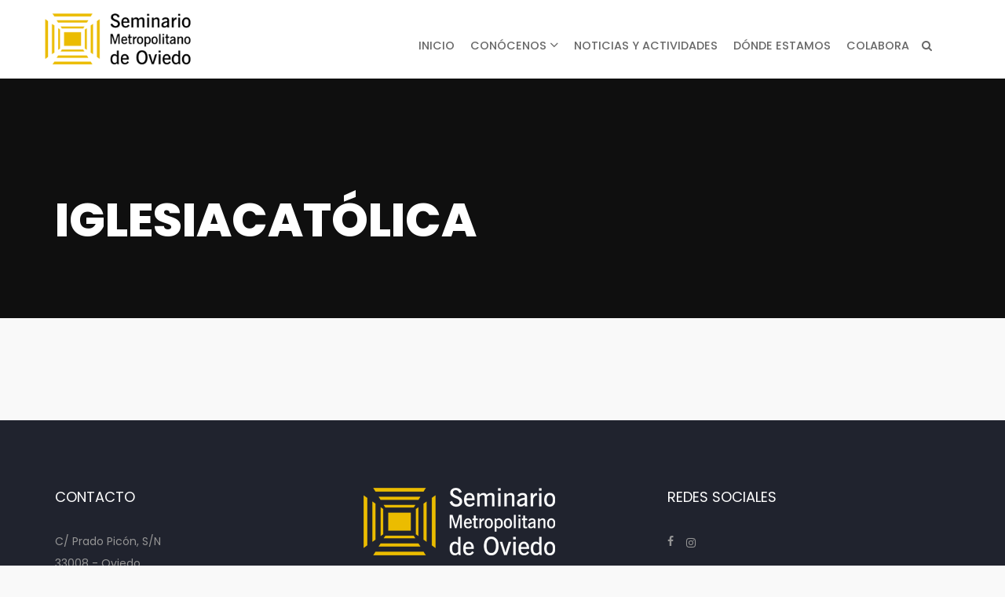

--- FILE ---
content_type: text/css
request_url: https://www.semiovi.es/wp-content/uploads/wp-megamenu/wp-megamenu.css?ver=1.4.2
body_size: 2114
content:
.wpmm-hide-mobile-menu{display:none}#wp-megamenu-mainmenu:hover{z-index:109}#wp-megamenu-mainmenu{z-index:100;text-align:right}#wp-megamenu-mainmenu .wpmm-search-form input{color:#959595}#wp-megamenu-mainmenu>.wpmm-nav-wrap ul.wp-megamenu>li>a,.wp-megamenu-wrap .wpmm-nav-wrap>ul>li.wpmm-social-link.wpmm-social-link-search a,.wpmm-menu-cart .cart-icon .fa-shopping-cart,.wp-megamenu-wrap .form .submit,.wpmm-menu-cart span.cart-icon i{font-family:'Poppins';color:#959595;font-size:15px;font-weight:400;line-height:24px;text-transform:uppercase;padding-top:33px;padding-right:16px;padding-bottom:33px;padding-left:16px}#wp-megamenu-mainmenu>.wpmm-nav-wrap ul.wp-megamenu>li:hover>a,#wp-megamenu-mainmenu>.wpmm-nav-wrap ul.wp-megamenu>li.current-menu-ancestor>a,#wp-megamenu-mainmenu>.wpmm-nav-wrap ul.wp-megamenu>li.active>a{color:#d42f11;border-top:0 none;border-right:0 none;border-left:0 none;border-bottom:0 none}.wpmm-woo-cart .site-header-cart.menu{padding-bottom:33px}#wp-megamenu-mainmenu>.wpmm-nav-wrap ul.wp-megamenu>li.current-menu-ancestor>a,#wp-megamenu-mainmenu>.wpmm-nav-wrap ul.wp-megamenu>li.active>a{color:#d42f11}#wp-megamenu-mainmenu>.wpmm-nav-wrap ul.wp-megamenu>li.current-menu-item>a{color:#d42f11}#wp-megamenu-mainmenu>.wpmm-nav-wrap ul.wp-megamenu>li.wpmm_mega_menu>ul.wp-megamenu-sub-menu{border-radius:0 0 0 0}#wp-megamenu-mainmenu>.wpmm-nav-wrap ul.wp-megamenu>li ul.wp-megamenu-sub-menu li a{color:#545454;font-size:13px;font-weight:400;line-height:20px;text-transform:capitalize;background-color:inherit;padding-top:4px;padding-bottom:4px}#wp-megamenu-mainmenu>.wpmm-nav-wrap ul.wp-megamenu>li ul.wp-megamenu-sub-menu li:hover>a,#wp-megamenu-mainmenu>.wpmm-nav-wrap ul.wp-megamenu>li ul.wp-megamenu-sub-menu li.current-menu-ancestor>a,#wp-megamenu-mainmenu>.wpmm-nav-wrap ul.wp-megamenu>li ul.wp-megamenu-sub-menu li.active>a,.wpmm-woo-product-category ul li.cat-list a:hover,.wpmm-woo-product-category.layout_2 ul li a:hover{color:#d42f11!important;background-color:inherit}#wp-megamenu-mainmenu>.wpmm-nav-wrap ul.wp-megamenu>li ul.wp-megamenu-sub-menu li.current-menu-item>a,ul.wp-megamenu li ul.wp-megamenu-sub-menu .wpmm-vertical-tabs-nav ul li.active>a,ul.wp-megamenu li ul.wp-megamenu-sub-menu .wpmm-vertical-tabs-nav ul li.active{color:#d42f11;background-color:inherit}#wp-megamenu-mainmenu>.wpmm-nav-wrap ul.wp-megamenu>li ul.wp-megamenu-sub-menu li:last-child:hover>a,#wp-megamenu-mainmenu>.wpmm-nav-wrap ul.wp-megamenu>li ul.wp-megamenu-sub-menu li:last-child>a{border-bottom:none}#wp-megamenu-mainmenu>.wpmm-nav-wrap .wp-megamenu>li>ul.wp-megamenu-sub-menu li.wpmm-type-widget>a,#wp-megamenu-mainmenu>.wpmm-nav-wrap .wp-megamenu>li .wpmm-strees-row-container>ul.wp-megamenu-sub-menu li.wpmm-type-widget>a,#wp-megamenu-mainmenu>.wpmm-nav-wrap .wp-megamenu>li .wpmm-strees-row-and-content-container>ul.wp-megamenu-sub-menu li.wpmm-type-widget>a,#wp-megamenu-mainmenu>.wpmm-nav-wrap .wp-megamenu>li>ul.wp-megamenu-sub-menu li.wpmm-type-widget:hover>a,#wp-megamenu-mainmenu>.wpmm-nav-wrap .wp-megamenu>li .wpmm-strees-row-container>ul.wp-megamenu-sub-menu li.wpmm-type-widget:hover>a,#wp-megamenu-mainmenu>.wpmm-nav-wrap .wp-megamenu>li .wpmm-strees-row-and-content-container>ul.wp-megamenu-sub-menu li.wpmm-type-widget:hover>a{border-bottom:none;background:none}#wp-megamenu-mainmenu>.wpmm-nav-wrap .wp-megamenu>li>ul.wp-megamenu-sub-menu li.wpmm-type-widget>a,#wp-megamenu-mainmenu>.wpmm-nav-wrap .wp-megamenu>li .wpmm-strees-row-container>ul.wp-megamenu-sub-menu li.wpmm-type-widget>a,#wp-megamenu-mainmenu>.wpmm-nav-wrap .wp-megamenu>li .wpmm-strees-row-and-content-container>ul.wp-megamenu-sub-menu li.wpmm-type-widget>a{font-size:15px;font-weight:600;text-transform:uppercase}#wp-megamenu-mainmenu>.wpmm-nav-wrap .wp-megamenu>li>ul.wp-megamenu-sub-menu li.wpmm-type-widget:hover>a,#wp-megamenu-mainmenu>.wpmm-nav-wrap .wp-megamenu>li .wpmm-strees-row-container>ul.wp-megamenu-sub-menu li.wpmm-type-widget:hover>a,#wp-megamenu-mainmenu>.wpmm-nav-wrap .wp-megamenu>li .wpmm-strees-row-and-content-container>ul.wp-megamenu-sub-menu li.wpmm-type-widget:hover>a{color:#d42f11}#wp-megamenu-mainmenu>.wpmm-nav-wrap ul.wp-megamenu>li.wpmm_mega_menu>ul.wp-megamenu-sub-menu{width:calc(100% + 0px);margin-left:0}#wp-megamenu-mainmenu>.wpmm-nav-wrap ul.wp-megamenu li.wpmm-type-widget .wpmm-item-title{color:#000;font-size:15px;font-weight:600;text-transform:uppercase;margin-top:0;margin-bottom:15px}#wp-megamenu-mainmenu>.wpmm-nav-wrap ul.wp-megamenu li.wpmm-type-widget .wpmm-item-title:hover{color:#d42f11}#wp-megamenu-mainmenu>.wpmm-nav-wrap ul.wp-megamenu li.wpmm-type-widget{padding-top:0;padding-bottom:0;color:#545454}@media (max-width:1200px){.wpmm_mobile_menu_btn{display:block}.wp-megamenu-wrap.wpmm-mobile-menu ul.wp-megamenu{display:none;position:absolute;z-index:9999;background:#FFF;width:100%;left:0;max-height:none}.wp-megamenu-wrap.wpmm-mobile-menu ul.wp-megamenu li{width:100%}.wp-megamenu-wrap.wpmm-mobile-menu ul.wp-megamenu li button{padding:0;background:none}a.wpmm_mobile_menu_btn{display:inline-block!important}#wp-megamenu-mainmenu.wp-megamenu-wrap.wpmm-mobile-menu .wpmm-nav-wrap{text-align:right;height:100%}.wp-megamenu-wrap.wpmm-mobile-menu .wpmm-nav-wrap ul.wp-megamenu{text-align:left}.wp-megamenu-wrap.wpmm-mobile-menu .wpmm-nav-wrap>ul>li.wpmm-social-link{float:none}.wp-megamenu-wrap.wpmm-mobile-menu .wpmm-nav-wrap{vertical-align:baseline;display:block;width:100%;text-align:right}.wp-megamenu-wrap.wpmm-mobile-menu .wpmm-nav-wrap>ul>li>a{padding:10px 12px}.wp-megamenu-wrap.wpmm-mobile-menu .wpmm-nav-wrap .wp-megamenu{padding:10px}.wpmm-mobile-menu ul.wp-megamenu li>a b{float:right;padding:0 5px;line-height:inherit}.wp-megamenu-wrap.wpmm-mobile-menu .wpmm-nav-wrap{position:relative}.wpmm-mobile-menu ul.wp-megamenu li>a{display:block}.wpmm-mobile-menu ul.wp-megamenu li{border:none}.admin-bar .wpmm-sticky.wpmm-sticky-wrap.wpmm-mobile-menu{top:auto}.wp-megamenu-wrap.wpmm-mobile-menu .wpmm-nav-wrap>ul.wp-megamenu>li.wpmm_dropdown_menu ul.wp-megamenu-sub-menu{box-shadow:none}.wpmm-mobile-menu a.wpmm_mobile_menu_btn{box-shadow:none;border:none;padding:6px 12px;font-weight:400;margin:12px 0;border-radius:3px;transition:400ms;-webkit-transition:400ms}.wpmm-mobile-menu .wpmm_mobile_menu_btn i{vertical-align:baseline}.wp-megamenu-wrap.wpmm-mobile-menu .wpmm-nav-wrap ul.wp-megamenu li .wp-megamenu-sub-menu{position:relative;opacity:1;visibility:visible;padding:0;margin:0}.wp-megamenu-wrap.wpmm-mobile-menu .wpmm-nav-wrap ul.wp-megamenu>li.wpmm_mega_menu>ul.wp-megamenu-sub-menu{position:relative;visibility:visible;opacity:1}.wp-megamenu-wrap.wpmm-mobile-menu .wpmm-nav-wrap ul.wp-megamenu li .wp-megamenu-sub-menu li ul{padding:0;margin:0}.wpmm-mobile-menu .wpmm-social-link{display:inline-block;width:auto!important}.wpmm_mobile_menu_btn{color:#000000!important;background-color:rgba(0,0,0,0);font-size:18px}.wpmm_mobile_menu_btn:hover{color:#d42f11!important;background-color:rgba(0,0,0,0)}.wpmm_mobile_menu_btn i{font-size:18px}#wp-megamenu-mainmenu.wp-megamenu-wrap.wpmm-mobile-menu>.wpmm-nav-wrap ul.wp-megamenu>li>a{font-size:14px}#wp-megamenu-mainmenu.wp-megamenu-wrap.wpmm-mobile-menu>.wpmm-nav-wrap ul.wp-megamenu>li>a{font-weight:400}#wp-megamenu-mainmenu.wp-megamenu-wrap.wpmm-mobile-menu>.wpmm-nav-wrap ul.wp-megamenu>li>a{text-transform:uppercase}#wp-megamenu-mainmenu.wp-megamenu-wrap.wpmm-mobile-menu>.wpmm-nav-wrap ul.wp-megamenu>li>a{padding-top:6px;padding-bottom:6px}.wp-megamenu-wrap.wpmm-mobile-menu .wpmm-nav-wrap .wp-megamenu>li.wpmm-item-fixed-width>ul.wp-megamenu-sub-menu{left:0!important;width:100%!important}}#wp-megamenu-menu-diocesana:hover{z-index:109}#wp-megamenu-menu-diocesana{z-index:100;text-align:right}#wp-megamenu-menu-diocesana .wpmm-search-form input{color:#959595}#wp-megamenu-menu-diocesana>.wpmm-nav-wrap ul.wp-megamenu>li>a,.wp-megamenu-wrap .wpmm-nav-wrap>ul>li.wpmm-social-link.wpmm-social-link-search a,.wpmm-menu-cart .cart-icon .fa-shopping-cart,.wp-megamenu-wrap .form .submit,.wpmm-menu-cart span.cart-icon i{font-family:'Poppins';color:#959595;font-size:15px;font-weight:400;line-height:24px;text-transform:uppercase;padding-top:33px;padding-right:16px;padding-bottom:33px;padding-left:16px}#wp-megamenu-menu-diocesana>.wpmm-nav-wrap ul.wp-megamenu>li:hover>a,#wp-megamenu-menu-diocesana>.wpmm-nav-wrap ul.wp-megamenu>li.current-menu-ancestor>a,#wp-megamenu-menu-diocesana>.wpmm-nav-wrap ul.wp-megamenu>li.active>a{color:#d42f11;border-top:0 none;border-right:0 none;border-left:0 none;border-bottom:0 none}.wpmm-woo-cart .site-header-cart.menu{padding-bottom:33px}#wp-megamenu-menu-diocesana>.wpmm-nav-wrap ul.wp-megamenu>li.current-menu-ancestor>a,#wp-megamenu-menu-diocesana>.wpmm-nav-wrap ul.wp-megamenu>li.active>a{color:#d42f11}#wp-megamenu-menu-diocesana>.wpmm-nav-wrap ul.wp-megamenu>li.current-menu-item>a{color:#d42f11}#wp-megamenu-menu-diocesana>.wpmm-nav-wrap ul.wp-megamenu>li.wpmm_mega_menu>ul.wp-megamenu-sub-menu{border-radius:0 0 0 0}#wp-megamenu-menu-diocesana>.wpmm-nav-wrap ul.wp-megamenu>li ul.wp-megamenu-sub-menu li a{color:#545454;font-size:13px;font-weight:400;line-height:20px;text-transform:capitalize;background-color:inherit;padding-top:4px;padding-bottom:4px}#wp-megamenu-menu-diocesana>.wpmm-nav-wrap ul.wp-megamenu>li ul.wp-megamenu-sub-menu li:hover>a,#wp-megamenu-menu-diocesana>.wpmm-nav-wrap ul.wp-megamenu>li ul.wp-megamenu-sub-menu li.current-menu-ancestor>a,#wp-megamenu-menu-diocesana>.wpmm-nav-wrap ul.wp-megamenu>li ul.wp-megamenu-sub-menu li.active>a,.wpmm-woo-product-category ul li.cat-list a:hover,.wpmm-woo-product-category.layout_2 ul li a:hover{color:#d42f11!important;background-color:inherit}#wp-megamenu-menu-diocesana>.wpmm-nav-wrap ul.wp-megamenu>li ul.wp-megamenu-sub-menu li.current-menu-item>a,ul.wp-megamenu li ul.wp-megamenu-sub-menu .wpmm-vertical-tabs-nav ul li.active>a,ul.wp-megamenu li ul.wp-megamenu-sub-menu .wpmm-vertical-tabs-nav ul li.active{color:#d42f11;background-color:inherit}#wp-megamenu-menu-diocesana>.wpmm-nav-wrap ul.wp-megamenu>li ul.wp-megamenu-sub-menu li:last-child:hover>a,#wp-megamenu-menu-diocesana>.wpmm-nav-wrap ul.wp-megamenu>li ul.wp-megamenu-sub-menu li:last-child>a{border-bottom:none}#wp-megamenu-menu-diocesana>.wpmm-nav-wrap .wp-megamenu>li>ul.wp-megamenu-sub-menu li.wpmm-type-widget>a,#wp-megamenu-menu-diocesana>.wpmm-nav-wrap .wp-megamenu>li .wpmm-strees-row-container>ul.wp-megamenu-sub-menu li.wpmm-type-widget>a,#wp-megamenu-menu-diocesana>.wpmm-nav-wrap .wp-megamenu>li .wpmm-strees-row-and-content-container>ul.wp-megamenu-sub-menu li.wpmm-type-widget>a,#wp-megamenu-menu-diocesana>.wpmm-nav-wrap .wp-megamenu>li>ul.wp-megamenu-sub-menu li.wpmm-type-widget:hover>a,#wp-megamenu-menu-diocesana>.wpmm-nav-wrap .wp-megamenu>li .wpmm-strees-row-container>ul.wp-megamenu-sub-menu li.wpmm-type-widget:hover>a,#wp-megamenu-menu-diocesana>.wpmm-nav-wrap .wp-megamenu>li .wpmm-strees-row-and-content-container>ul.wp-megamenu-sub-menu li.wpmm-type-widget:hover>a{border-bottom:none;background:none}#wp-megamenu-menu-diocesana>.wpmm-nav-wrap .wp-megamenu>li>ul.wp-megamenu-sub-menu li.wpmm-type-widget>a,#wp-megamenu-menu-diocesana>.wpmm-nav-wrap .wp-megamenu>li .wpmm-strees-row-container>ul.wp-megamenu-sub-menu li.wpmm-type-widget>a,#wp-megamenu-menu-diocesana>.wpmm-nav-wrap .wp-megamenu>li .wpmm-strees-row-and-content-container>ul.wp-megamenu-sub-menu li.wpmm-type-widget>a{font-size:15px;font-weight:600;text-transform:uppercase}#wp-megamenu-menu-diocesana>.wpmm-nav-wrap .wp-megamenu>li>ul.wp-megamenu-sub-menu li.wpmm-type-widget:hover>a,#wp-megamenu-menu-diocesana>.wpmm-nav-wrap .wp-megamenu>li .wpmm-strees-row-container>ul.wp-megamenu-sub-menu li.wpmm-type-widget:hover>a,#wp-megamenu-menu-diocesana>.wpmm-nav-wrap .wp-megamenu>li .wpmm-strees-row-and-content-container>ul.wp-megamenu-sub-menu li.wpmm-type-widget:hover>a{color:#d42f11}#wp-megamenu-menu-diocesana>.wpmm-nav-wrap ul.wp-megamenu>li.wpmm_mega_menu>ul.wp-megamenu-sub-menu{width:calc(100% + 0px);margin-left:0}#wp-megamenu-menu-diocesana>.wpmm-nav-wrap ul.wp-megamenu li.wpmm-type-widget .wpmm-item-title{color:#000;font-size:15px;font-weight:600;text-transform:uppercase;margin-top:0;margin-bottom:15px}#wp-megamenu-menu-diocesana>.wpmm-nav-wrap ul.wp-megamenu li.wpmm-type-widget .wpmm-item-title:hover{color:#d42f11}#wp-megamenu-menu-diocesana>.wpmm-nav-wrap ul.wp-megamenu li.wpmm-type-widget{padding-top:0;padding-bottom:0;color:#545454}@media (max-width:1200px){.wpmm_mobile_menu_btn{display:block}.wp-megamenu-wrap.wpmm-mobile-menu ul.wp-megamenu{display:none;position:absolute;z-index:9999;background:#FFF;width:100%;left:0;max-height:none}.wp-megamenu-wrap.wpmm-mobile-menu ul.wp-megamenu li{width:100%}.wp-megamenu-wrap.wpmm-mobile-menu ul.wp-megamenu li button{padding:0;background:none}a.wpmm_mobile_menu_btn{display:inline-block!important}#wp-megamenu-menu-diocesana.wp-megamenu-wrap.wpmm-mobile-menu .wpmm-nav-wrap{text-align:right;height:100%}.wp-megamenu-wrap.wpmm-mobile-menu .wpmm-nav-wrap ul.wp-megamenu{text-align:left}.wp-megamenu-wrap.wpmm-mobile-menu .wpmm-nav-wrap>ul>li.wpmm-social-link{float:none}.wp-megamenu-wrap.wpmm-mobile-menu .wpmm-nav-wrap{vertical-align:baseline;display:block;width:100%;text-align:right}.wp-megamenu-wrap.wpmm-mobile-menu .wpmm-nav-wrap>ul>li>a{padding:10px 12px}.wp-megamenu-wrap.wpmm-mobile-menu .wpmm-nav-wrap .wp-megamenu{padding:10px}.wpmm-mobile-menu ul.wp-megamenu li>a b{float:right;padding:0 5px;line-height:inherit}.wp-megamenu-wrap.wpmm-mobile-menu .wpmm-nav-wrap{position:relative}.wpmm-mobile-menu ul.wp-megamenu li>a{display:block}.wpmm-mobile-menu ul.wp-megamenu li{border:none}.admin-bar .wpmm-sticky.wpmm-sticky-wrap.wpmm-mobile-menu{top:auto}.wp-megamenu-wrap.wpmm-mobile-menu .wpmm-nav-wrap>ul.wp-megamenu>li.wpmm_dropdown_menu ul.wp-megamenu-sub-menu{box-shadow:none}.wpmm-mobile-menu a.wpmm_mobile_menu_btn{box-shadow:none;border:none;padding:6px 12px;font-weight:400;margin:12px 0;border-radius:3px;transition:400ms;-webkit-transition:400ms}.wpmm-mobile-menu .wpmm_mobile_menu_btn i{vertical-align:baseline}.wp-megamenu-wrap.wpmm-mobile-menu .wpmm-nav-wrap ul.wp-megamenu li .wp-megamenu-sub-menu{position:relative;opacity:1;visibility:visible;padding:0;margin:0}.wp-megamenu-wrap.wpmm-mobile-menu .wpmm-nav-wrap ul.wp-megamenu>li.wpmm_mega_menu>ul.wp-megamenu-sub-menu{position:relative;visibility:visible;opacity:1}.wp-megamenu-wrap.wpmm-mobile-menu .wpmm-nav-wrap ul.wp-megamenu li .wp-megamenu-sub-menu li ul{padding:0;margin:0}.wpmm-mobile-menu .wpmm-social-link{display:inline-block;width:auto!important}.wpmm_mobile_menu_btn{color:#000000!important;background-color:rgba(0,0,0,0);font-size:18px}.wpmm_mobile_menu_btn:hover{color:#d42f11!important;background-color:rgba(0,0,0,0)}.wpmm_mobile_menu_btn i{font-size:18px}#wp-megamenu-menu-diocesana.wp-megamenu-wrap.wpmm-mobile-menu>.wpmm-nav-wrap ul.wp-megamenu>li>a{font-size:14px}#wp-megamenu-menu-diocesana.wp-megamenu-wrap.wpmm-mobile-menu>.wpmm-nav-wrap ul.wp-megamenu>li>a{font-weight:400}#wp-megamenu-menu-diocesana.wp-megamenu-wrap.wpmm-mobile-menu>.wpmm-nav-wrap ul.wp-megamenu>li>a{text-transform:uppercase}#wp-megamenu-menu-diocesana.wp-megamenu-wrap.wpmm-mobile-menu>.wpmm-nav-wrap ul.wp-megamenu>li>a{padding-top:6px;padding-bottom:6px}.wp-megamenu-wrap.wpmm-mobile-menu .wpmm-nav-wrap .wp-megamenu>li.wpmm-item-fixed-width>ul.wp-megamenu-sub-menu{left:0!important;width:100%!important}}#wp-megamenu-menu-biblioteca:hover{z-index:109}#wp-megamenu-menu-biblioteca{z-index:100;text-align:right}#wp-megamenu-menu-biblioteca .wpmm-search-form input{color:#959595}#wp-megamenu-menu-biblioteca>.wpmm-nav-wrap ul.wp-megamenu>li>a,.wp-megamenu-wrap .wpmm-nav-wrap>ul>li.wpmm-social-link.wpmm-social-link-search a,.wpmm-menu-cart .cart-icon .fa-shopping-cart,.wp-megamenu-wrap .form .submit,.wpmm-menu-cart span.cart-icon i{font-family:'Poppins';color:#959595;font-size:15px;font-weight:400;line-height:24px;text-transform:uppercase;padding-top:33px;padding-right:16px;padding-bottom:33px;padding-left:16px}#wp-megamenu-menu-biblioteca>.wpmm-nav-wrap ul.wp-megamenu>li:hover>a,#wp-megamenu-menu-biblioteca>.wpmm-nav-wrap ul.wp-megamenu>li.current-menu-ancestor>a,#wp-megamenu-menu-biblioteca>.wpmm-nav-wrap ul.wp-megamenu>li.active>a{color:#d42f11;border-top:0 none;border-right:0 none;border-left:0 none;border-bottom:0 none}.wpmm-woo-cart .site-header-cart.menu{padding-bottom:33px}#wp-megamenu-menu-biblioteca>.wpmm-nav-wrap ul.wp-megamenu>li.current-menu-ancestor>a,#wp-megamenu-menu-biblioteca>.wpmm-nav-wrap ul.wp-megamenu>li.active>a{color:#d42f11}#wp-megamenu-menu-biblioteca>.wpmm-nav-wrap ul.wp-megamenu>li.current-menu-item>a{color:#d42f11}#wp-megamenu-menu-biblioteca>.wpmm-nav-wrap ul.wp-megamenu>li.wpmm_mega_menu>ul.wp-megamenu-sub-menu{border-radius:0 0 0 0}#wp-megamenu-menu-biblioteca>.wpmm-nav-wrap ul.wp-megamenu>li ul.wp-megamenu-sub-menu li a{color:#545454;font-size:13px;font-weight:400;line-height:20px;text-transform:capitalize;background-color:inherit;padding-top:4px;padding-bottom:4px}#wp-megamenu-menu-biblioteca>.wpmm-nav-wrap ul.wp-megamenu>li ul.wp-megamenu-sub-menu li:hover>a,#wp-megamenu-menu-biblioteca>.wpmm-nav-wrap ul.wp-megamenu>li ul.wp-megamenu-sub-menu li.current-menu-ancestor>a,#wp-megamenu-menu-biblioteca>.wpmm-nav-wrap ul.wp-megamenu>li ul.wp-megamenu-sub-menu li.active>a,.wpmm-woo-product-category ul li.cat-list a:hover,.wpmm-woo-product-category.layout_2 ul li a:hover{color:#d42f11!important;background-color:inherit}#wp-megamenu-menu-biblioteca>.wpmm-nav-wrap ul.wp-megamenu>li ul.wp-megamenu-sub-menu li.current-menu-item>a,ul.wp-megamenu li ul.wp-megamenu-sub-menu .wpmm-vertical-tabs-nav ul li.active>a,ul.wp-megamenu li ul.wp-megamenu-sub-menu .wpmm-vertical-tabs-nav ul li.active{color:#d42f11;background-color:inherit}#wp-megamenu-menu-biblioteca>.wpmm-nav-wrap ul.wp-megamenu>li ul.wp-megamenu-sub-menu li:last-child:hover>a,#wp-megamenu-menu-biblioteca>.wpmm-nav-wrap ul.wp-megamenu>li ul.wp-megamenu-sub-menu li:last-child>a{border-bottom:none}#wp-megamenu-menu-biblioteca>.wpmm-nav-wrap .wp-megamenu>li>ul.wp-megamenu-sub-menu li.wpmm-type-widget>a,#wp-megamenu-menu-biblioteca>.wpmm-nav-wrap .wp-megamenu>li .wpmm-strees-row-container>ul.wp-megamenu-sub-menu li.wpmm-type-widget>a,#wp-megamenu-menu-biblioteca>.wpmm-nav-wrap .wp-megamenu>li .wpmm-strees-row-and-content-container>ul.wp-megamenu-sub-menu li.wpmm-type-widget>a,#wp-megamenu-menu-biblioteca>.wpmm-nav-wrap .wp-megamenu>li>ul.wp-megamenu-sub-menu li.wpmm-type-widget:hover>a,#wp-megamenu-menu-biblioteca>.wpmm-nav-wrap .wp-megamenu>li .wpmm-strees-row-container>ul.wp-megamenu-sub-menu li.wpmm-type-widget:hover>a,#wp-megamenu-menu-biblioteca>.wpmm-nav-wrap .wp-megamenu>li .wpmm-strees-row-and-content-container>ul.wp-megamenu-sub-menu li.wpmm-type-widget:hover>a{border-bottom:none;background:none}#wp-megamenu-menu-biblioteca>.wpmm-nav-wrap .wp-megamenu>li>ul.wp-megamenu-sub-menu li.wpmm-type-widget>a,#wp-megamenu-menu-biblioteca>.wpmm-nav-wrap .wp-megamenu>li .wpmm-strees-row-container>ul.wp-megamenu-sub-menu li.wpmm-type-widget>a,#wp-megamenu-menu-biblioteca>.wpmm-nav-wrap .wp-megamenu>li .wpmm-strees-row-and-content-container>ul.wp-megamenu-sub-menu li.wpmm-type-widget>a{font-size:15px;font-weight:600;text-transform:uppercase}#wp-megamenu-menu-biblioteca>.wpmm-nav-wrap .wp-megamenu>li>ul.wp-megamenu-sub-menu li.wpmm-type-widget:hover>a,#wp-megamenu-menu-biblioteca>.wpmm-nav-wrap .wp-megamenu>li .wpmm-strees-row-container>ul.wp-megamenu-sub-menu li.wpmm-type-widget:hover>a,#wp-megamenu-menu-biblioteca>.wpmm-nav-wrap .wp-megamenu>li .wpmm-strees-row-and-content-container>ul.wp-megamenu-sub-menu li.wpmm-type-widget:hover>a{color:#d42f11}#wp-megamenu-menu-biblioteca>.wpmm-nav-wrap ul.wp-megamenu>li.wpmm_mega_menu>ul.wp-megamenu-sub-menu{width:calc(100% + 0px);margin-left:0}#wp-megamenu-menu-biblioteca>.wpmm-nav-wrap ul.wp-megamenu li.wpmm-type-widget .wpmm-item-title{color:#000;font-size:15px;font-weight:600;text-transform:uppercase;margin-top:0;margin-bottom:15px}#wp-megamenu-menu-biblioteca>.wpmm-nav-wrap ul.wp-megamenu li.wpmm-type-widget .wpmm-item-title:hover{color:#d42f11}#wp-megamenu-menu-biblioteca>.wpmm-nav-wrap ul.wp-megamenu li.wpmm-type-widget{padding-top:0;padding-bottom:0;color:#545454}@media (max-width:1200px){.wpmm_mobile_menu_btn{display:block}.wp-megamenu-wrap.wpmm-mobile-menu ul.wp-megamenu{display:none;position:absolute;z-index:9999;background:#FFF;width:100%;left:0;max-height:none}.wp-megamenu-wrap.wpmm-mobile-menu ul.wp-megamenu li{width:100%}.wp-megamenu-wrap.wpmm-mobile-menu ul.wp-megamenu li button{padding:0;background:none}a.wpmm_mobile_menu_btn{display:inline-block!important}#wp-megamenu-menu-biblioteca.wp-megamenu-wrap.wpmm-mobile-menu .wpmm-nav-wrap{text-align:right;height:100%}.wp-megamenu-wrap.wpmm-mobile-menu .wpmm-nav-wrap ul.wp-megamenu{text-align:left}.wp-megamenu-wrap.wpmm-mobile-menu .wpmm-nav-wrap>ul>li.wpmm-social-link{float:none}.wp-megamenu-wrap.wpmm-mobile-menu .wpmm-nav-wrap{vertical-align:baseline;display:block;width:100%;text-align:right}.wp-megamenu-wrap.wpmm-mobile-menu .wpmm-nav-wrap>ul>li>a{padding:10px 12px}.wp-megamenu-wrap.wpmm-mobile-menu .wpmm-nav-wrap .wp-megamenu{padding:10px}.wpmm-mobile-menu ul.wp-megamenu li>a b{float:right;padding:0 5px;line-height:inherit}.wp-megamenu-wrap.wpmm-mobile-menu .wpmm-nav-wrap{position:relative}.wpmm-mobile-menu ul.wp-megamenu li>a{display:block}.wpmm-mobile-menu ul.wp-megamenu li{border:none}.admin-bar .wpmm-sticky.wpmm-sticky-wrap.wpmm-mobile-menu{top:auto}.wp-megamenu-wrap.wpmm-mobile-menu .wpmm-nav-wrap>ul.wp-megamenu>li.wpmm_dropdown_menu ul.wp-megamenu-sub-menu{box-shadow:none}.wpmm-mobile-menu a.wpmm_mobile_menu_btn{box-shadow:none;border:none;padding:6px 12px;font-weight:400;margin:12px 0;border-radius:3px;transition:400ms;-webkit-transition:400ms}.wpmm-mobile-menu .wpmm_mobile_menu_btn i{vertical-align:baseline}.wp-megamenu-wrap.wpmm-mobile-menu .wpmm-nav-wrap ul.wp-megamenu li .wp-megamenu-sub-menu{position:relative;opacity:1;visibility:visible;padding:0;margin:0}.wp-megamenu-wrap.wpmm-mobile-menu .wpmm-nav-wrap ul.wp-megamenu>li.wpmm_mega_menu>ul.wp-megamenu-sub-menu{position:relative;visibility:visible;opacity:1}.wp-megamenu-wrap.wpmm-mobile-menu .wpmm-nav-wrap ul.wp-megamenu li .wp-megamenu-sub-menu li ul{padding:0;margin:0}.wpmm-mobile-menu .wpmm-social-link{display:inline-block;width:auto!important}.wpmm_mobile_menu_btn{color:#000000!important;background-color:rgba(0,0,0,0);font-size:18px}.wpmm_mobile_menu_btn:hover{color:#d42f11!important;background-color:rgba(0,0,0,0)}.wpmm_mobile_menu_btn i{font-size:18px}#wp-megamenu-menu-biblioteca.wp-megamenu-wrap.wpmm-mobile-menu>.wpmm-nav-wrap ul.wp-megamenu>li>a{font-size:14px}#wp-megamenu-menu-biblioteca.wp-megamenu-wrap.wpmm-mobile-menu>.wpmm-nav-wrap ul.wp-megamenu>li>a{font-weight:400}#wp-megamenu-menu-biblioteca.wp-megamenu-wrap.wpmm-mobile-menu>.wpmm-nav-wrap ul.wp-megamenu>li>a{text-transform:uppercase}#wp-megamenu-menu-biblioteca.wp-megamenu-wrap.wpmm-mobile-menu>.wpmm-nav-wrap ul.wp-megamenu>li>a{padding-top:6px;padding-bottom:6px}.wp-megamenu-wrap.wpmm-mobile-menu .wpmm-nav-wrap .wp-megamenu>li.wpmm-item-fixed-width>ul.wp-megamenu-sub-menu{left:0!important;width:100%!important}}#wp-megamenu-menu-instituto:hover{z-index:109}#wp-megamenu-menu-instituto{z-index:100;text-align:right}#wp-megamenu-menu-instituto .wpmm-search-form input{color:#959595}#wp-megamenu-menu-instituto>.wpmm-nav-wrap ul.wp-megamenu>li>a,.wp-megamenu-wrap .wpmm-nav-wrap>ul>li.wpmm-social-link.wpmm-social-link-search a,.wpmm-menu-cart .cart-icon .fa-shopping-cart,.wp-megamenu-wrap .form .submit,.wpmm-menu-cart span.cart-icon i{font-family:'Poppins';color:#959595;font-size:15px;font-weight:400;line-height:24px;text-transform:uppercase;padding-top:33px;padding-right:16px;padding-bottom:33px;padding-left:16px}#wp-megamenu-menu-instituto>.wpmm-nav-wrap ul.wp-megamenu>li:hover>a,#wp-megamenu-menu-instituto>.wpmm-nav-wrap ul.wp-megamenu>li.current-menu-ancestor>a,#wp-megamenu-menu-instituto>.wpmm-nav-wrap ul.wp-megamenu>li.active>a{color:#d42f11;border-top:0 none;border-right:0 none;border-left:0 none;border-bottom:0 none}.wpmm-woo-cart .site-header-cart.menu{padding-bottom:33px}#wp-megamenu-menu-instituto>.wpmm-nav-wrap ul.wp-megamenu>li.current-menu-ancestor>a,#wp-megamenu-menu-instituto>.wpmm-nav-wrap ul.wp-megamenu>li.active>a{color:#d42f11}#wp-megamenu-menu-instituto>.wpmm-nav-wrap ul.wp-megamenu>li.current-menu-item>a{color:#d42f11}#wp-megamenu-menu-instituto>.wpmm-nav-wrap ul.wp-megamenu>li.wpmm_mega_menu>ul.wp-megamenu-sub-menu{border-radius:0 0 0 0}#wp-megamenu-menu-instituto>.wpmm-nav-wrap ul.wp-megamenu>li ul.wp-megamenu-sub-menu li a{color:#545454;font-size:13px;font-weight:400;line-height:20px;text-transform:capitalize;background-color:inherit;padding-top:4px;padding-bottom:4px}#wp-megamenu-menu-instituto>.wpmm-nav-wrap ul.wp-megamenu>li ul.wp-megamenu-sub-menu li:hover>a,#wp-megamenu-menu-instituto>.wpmm-nav-wrap ul.wp-megamenu>li ul.wp-megamenu-sub-menu li.current-menu-ancestor>a,#wp-megamenu-menu-instituto>.wpmm-nav-wrap ul.wp-megamenu>li ul.wp-megamenu-sub-menu li.active>a,.wpmm-woo-product-category ul li.cat-list a:hover,.wpmm-woo-product-category.layout_2 ul li a:hover{color:#d42f11!important;background-color:inherit}#wp-megamenu-menu-instituto>.wpmm-nav-wrap ul.wp-megamenu>li ul.wp-megamenu-sub-menu li.current-menu-item>a,ul.wp-megamenu li ul.wp-megamenu-sub-menu .wpmm-vertical-tabs-nav ul li.active>a,ul.wp-megamenu li ul.wp-megamenu-sub-menu .wpmm-vertical-tabs-nav ul li.active{color:#d42f11;background-color:inherit}#wp-megamenu-menu-instituto>.wpmm-nav-wrap ul.wp-megamenu>li ul.wp-megamenu-sub-menu li:last-child:hover>a,#wp-megamenu-menu-instituto>.wpmm-nav-wrap ul.wp-megamenu>li ul.wp-megamenu-sub-menu li:last-child>a{border-bottom:none}#wp-megamenu-menu-instituto>.wpmm-nav-wrap .wp-megamenu>li>ul.wp-megamenu-sub-menu li.wpmm-type-widget>a,#wp-megamenu-menu-instituto>.wpmm-nav-wrap .wp-megamenu>li .wpmm-strees-row-container>ul.wp-megamenu-sub-menu li.wpmm-type-widget>a,#wp-megamenu-menu-instituto>.wpmm-nav-wrap .wp-megamenu>li .wpmm-strees-row-and-content-container>ul.wp-megamenu-sub-menu li.wpmm-type-widget>a,#wp-megamenu-menu-instituto>.wpmm-nav-wrap .wp-megamenu>li>ul.wp-megamenu-sub-menu li.wpmm-type-widget:hover>a,#wp-megamenu-menu-instituto>.wpmm-nav-wrap .wp-megamenu>li .wpmm-strees-row-container>ul.wp-megamenu-sub-menu li.wpmm-type-widget:hover>a,#wp-megamenu-menu-instituto>.wpmm-nav-wrap .wp-megamenu>li .wpmm-strees-row-and-content-container>ul.wp-megamenu-sub-menu li.wpmm-type-widget:hover>a{border-bottom:none;background:none}#wp-megamenu-menu-instituto>.wpmm-nav-wrap .wp-megamenu>li>ul.wp-megamenu-sub-menu li.wpmm-type-widget>a,#wp-megamenu-menu-instituto>.wpmm-nav-wrap .wp-megamenu>li .wpmm-strees-row-container>ul.wp-megamenu-sub-menu li.wpmm-type-widget>a,#wp-megamenu-menu-instituto>.wpmm-nav-wrap .wp-megamenu>li .wpmm-strees-row-and-content-container>ul.wp-megamenu-sub-menu li.wpmm-type-widget>a{font-size:15px;font-weight:600;text-transform:uppercase}#wp-megamenu-menu-instituto>.wpmm-nav-wrap .wp-megamenu>li>ul.wp-megamenu-sub-menu li.wpmm-type-widget:hover>a,#wp-megamenu-menu-instituto>.wpmm-nav-wrap .wp-megamenu>li .wpmm-strees-row-container>ul.wp-megamenu-sub-menu li.wpmm-type-widget:hover>a,#wp-megamenu-menu-instituto>.wpmm-nav-wrap .wp-megamenu>li .wpmm-strees-row-and-content-container>ul.wp-megamenu-sub-menu li.wpmm-type-widget:hover>a{color:#d42f11}#wp-megamenu-menu-instituto>.wpmm-nav-wrap ul.wp-megamenu>li.wpmm_mega_menu>ul.wp-megamenu-sub-menu{width:calc(100% + 0px);margin-left:0}#wp-megamenu-menu-instituto>.wpmm-nav-wrap ul.wp-megamenu li.wpmm-type-widget .wpmm-item-title{color:#000;font-size:15px;font-weight:600;text-transform:uppercase;margin-top:0;margin-bottom:15px}#wp-megamenu-menu-instituto>.wpmm-nav-wrap ul.wp-megamenu li.wpmm-type-widget .wpmm-item-title:hover{color:#d42f11}#wp-megamenu-menu-instituto>.wpmm-nav-wrap ul.wp-megamenu li.wpmm-type-widget{padding-top:0;padding-bottom:0;color:#545454}@media (max-width:1200px){.wpmm_mobile_menu_btn{display:block}.wp-megamenu-wrap.wpmm-mobile-menu ul.wp-megamenu{display:none;position:absolute;z-index:9999;background:#FFF;width:100%;left:0;max-height:none}.wp-megamenu-wrap.wpmm-mobile-menu ul.wp-megamenu li{width:100%}.wp-megamenu-wrap.wpmm-mobile-menu ul.wp-megamenu li button{padding:0;background:none}a.wpmm_mobile_menu_btn{display:inline-block!important}#wp-megamenu-menu-instituto.wp-megamenu-wrap.wpmm-mobile-menu .wpmm-nav-wrap{text-align:right;height:100%}.wp-megamenu-wrap.wpmm-mobile-menu .wpmm-nav-wrap ul.wp-megamenu{text-align:left}.wp-megamenu-wrap.wpmm-mobile-menu .wpmm-nav-wrap>ul>li.wpmm-social-link{float:none}.wp-megamenu-wrap.wpmm-mobile-menu .wpmm-nav-wrap{vertical-align:baseline;display:block;width:100%;text-align:right}.wp-megamenu-wrap.wpmm-mobile-menu .wpmm-nav-wrap>ul>li>a{padding:10px 12px}.wp-megamenu-wrap.wpmm-mobile-menu .wpmm-nav-wrap .wp-megamenu{padding:10px}.wpmm-mobile-menu ul.wp-megamenu li>a b{float:right;padding:0 5px;line-height:inherit}.wp-megamenu-wrap.wpmm-mobile-menu .wpmm-nav-wrap{position:relative}.wpmm-mobile-menu ul.wp-megamenu li>a{display:block}.wpmm-mobile-menu ul.wp-megamenu li{border:none}.admin-bar .wpmm-sticky.wpmm-sticky-wrap.wpmm-mobile-menu{top:auto}.wp-megamenu-wrap.wpmm-mobile-menu .wpmm-nav-wrap>ul.wp-megamenu>li.wpmm_dropdown_menu ul.wp-megamenu-sub-menu{box-shadow:none}.wpmm-mobile-menu a.wpmm_mobile_menu_btn{box-shadow:none;border:none;padding:6px 12px;font-weight:400;margin:12px 0;border-radius:3px;transition:400ms;-webkit-transition:400ms}.wpmm-mobile-menu .wpmm_mobile_menu_btn i{vertical-align:baseline}.wp-megamenu-wrap.wpmm-mobile-menu .wpmm-nav-wrap ul.wp-megamenu li .wp-megamenu-sub-menu{position:relative;opacity:1;visibility:visible;padding:0;margin:0}.wp-megamenu-wrap.wpmm-mobile-menu .wpmm-nav-wrap ul.wp-megamenu>li.wpmm_mega_menu>ul.wp-megamenu-sub-menu{position:relative;visibility:visible;opacity:1}.wp-megamenu-wrap.wpmm-mobile-menu .wpmm-nav-wrap ul.wp-megamenu li .wp-megamenu-sub-menu li ul{padding:0;margin:0}.wpmm-mobile-menu .wpmm-social-link{display:inline-block;width:auto!important}.wpmm_mobile_menu_btn{color:#000000!important;background-color:rgba(0,0,0,0);font-size:18px}.wpmm_mobile_menu_btn:hover{color:#d42f11!important;background-color:rgba(0,0,0,0)}.wpmm_mobile_menu_btn i{font-size:18px}#wp-megamenu-menu-instituto.wp-megamenu-wrap.wpmm-mobile-menu>.wpmm-nav-wrap ul.wp-megamenu>li>a{font-size:14px}#wp-megamenu-menu-instituto.wp-megamenu-wrap.wpmm-mobile-menu>.wpmm-nav-wrap ul.wp-megamenu>li>a{font-weight:400}#wp-megamenu-menu-instituto.wp-megamenu-wrap.wpmm-mobile-menu>.wpmm-nav-wrap ul.wp-megamenu>li>a{text-transform:uppercase}#wp-megamenu-menu-instituto.wp-megamenu-wrap.wpmm-mobile-menu>.wpmm-nav-wrap ul.wp-megamenu>li>a{padding-top:6px;padding-bottom:6px}.wp-megamenu-wrap.wpmm-mobile-menu .wpmm-nav-wrap .wp-megamenu>li.wpmm-item-fixed-width>ul.wp-megamenu-sub-menu{left:0!important;width:100%!important}}#wp-megamenu-menu-estudios:hover{z-index:109}#wp-megamenu-menu-estudios{z-index:100;text-align:right}#wp-megamenu-menu-estudios .wpmm-search-form input{color:#959595}#wp-megamenu-menu-estudios>.wpmm-nav-wrap ul.wp-megamenu>li>a,.wp-megamenu-wrap .wpmm-nav-wrap>ul>li.wpmm-social-link.wpmm-social-link-search a,.wpmm-menu-cart .cart-icon .fa-shopping-cart,.wp-megamenu-wrap .form .submit,.wpmm-menu-cart span.cart-icon i{font-family:'Poppins';color:#959595;font-size:15px;font-weight:400;line-height:24px;text-transform:uppercase;padding-top:33px;padding-right:16px;padding-bottom:33px;padding-left:16px}#wp-megamenu-menu-estudios>.wpmm-nav-wrap ul.wp-megamenu>li:hover>a,#wp-megamenu-menu-estudios>.wpmm-nav-wrap ul.wp-megamenu>li.current-menu-ancestor>a,#wp-megamenu-menu-estudios>.wpmm-nav-wrap ul.wp-megamenu>li.active>a{color:#d42f11;border-top:0 none;border-right:0 none;border-left:0 none;border-bottom:0 none}.wpmm-woo-cart .site-header-cart.menu{padding-bottom:33px}#wp-megamenu-menu-estudios>.wpmm-nav-wrap ul.wp-megamenu>li.current-menu-ancestor>a,#wp-megamenu-menu-estudios>.wpmm-nav-wrap ul.wp-megamenu>li.active>a{color:#d42f11}#wp-megamenu-menu-estudios>.wpmm-nav-wrap ul.wp-megamenu>li.current-menu-item>a{color:#d42f11}#wp-megamenu-menu-estudios>.wpmm-nav-wrap ul.wp-megamenu>li.wpmm_mega_menu>ul.wp-megamenu-sub-menu{border-radius:0 0 0 0}#wp-megamenu-menu-estudios>.wpmm-nav-wrap ul.wp-megamenu>li ul.wp-megamenu-sub-menu li a{color:#545454;font-size:13px;font-weight:400;line-height:20px;text-transform:capitalize;background-color:inherit;padding-top:4px;padding-bottom:4px}#wp-megamenu-menu-estudios>.wpmm-nav-wrap ul.wp-megamenu>li ul.wp-megamenu-sub-menu li:hover>a,#wp-megamenu-menu-estudios>.wpmm-nav-wrap ul.wp-megamenu>li ul.wp-megamenu-sub-menu li.current-menu-ancestor>a,#wp-megamenu-menu-estudios>.wpmm-nav-wrap ul.wp-megamenu>li ul.wp-megamenu-sub-menu li.active>a,.wpmm-woo-product-category ul li.cat-list a:hover,.wpmm-woo-product-category.layout_2 ul li a:hover{color:#d42f11!important;background-color:inherit}#wp-megamenu-menu-estudios>.wpmm-nav-wrap ul.wp-megamenu>li ul.wp-megamenu-sub-menu li.current-menu-item>a,ul.wp-megamenu li ul.wp-megamenu-sub-menu .wpmm-vertical-tabs-nav ul li.active>a,ul.wp-megamenu li ul.wp-megamenu-sub-menu .wpmm-vertical-tabs-nav ul li.active{color:#d42f11;background-color:inherit}#wp-megamenu-menu-estudios>.wpmm-nav-wrap ul.wp-megamenu>li ul.wp-megamenu-sub-menu li:last-child:hover>a,#wp-megamenu-menu-estudios>.wpmm-nav-wrap ul.wp-megamenu>li ul.wp-megamenu-sub-menu li:last-child>a{border-bottom:none}#wp-megamenu-menu-estudios>.wpmm-nav-wrap .wp-megamenu>li>ul.wp-megamenu-sub-menu li.wpmm-type-widget>a,#wp-megamenu-menu-estudios>.wpmm-nav-wrap .wp-megamenu>li .wpmm-strees-row-container>ul.wp-megamenu-sub-menu li.wpmm-type-widget>a,#wp-megamenu-menu-estudios>.wpmm-nav-wrap .wp-megamenu>li .wpmm-strees-row-and-content-container>ul.wp-megamenu-sub-menu li.wpmm-type-widget>a,#wp-megamenu-menu-estudios>.wpmm-nav-wrap .wp-megamenu>li>ul.wp-megamenu-sub-menu li.wpmm-type-widget:hover>a,#wp-megamenu-menu-estudios>.wpmm-nav-wrap .wp-megamenu>li .wpmm-strees-row-container>ul.wp-megamenu-sub-menu li.wpmm-type-widget:hover>a,#wp-megamenu-menu-estudios>.wpmm-nav-wrap .wp-megamenu>li .wpmm-strees-row-and-content-container>ul.wp-megamenu-sub-menu li.wpmm-type-widget:hover>a{border-bottom:none;background:none}#wp-megamenu-menu-estudios>.wpmm-nav-wrap .wp-megamenu>li>ul.wp-megamenu-sub-menu li.wpmm-type-widget>a,#wp-megamenu-menu-estudios>.wpmm-nav-wrap .wp-megamenu>li .wpmm-strees-row-container>ul.wp-megamenu-sub-menu li.wpmm-type-widget>a,#wp-megamenu-menu-estudios>.wpmm-nav-wrap .wp-megamenu>li .wpmm-strees-row-and-content-container>ul.wp-megamenu-sub-menu li.wpmm-type-widget>a{font-size:15px;font-weight:600;text-transform:uppercase}#wp-megamenu-menu-estudios>.wpmm-nav-wrap .wp-megamenu>li>ul.wp-megamenu-sub-menu li.wpmm-type-widget:hover>a,#wp-megamenu-menu-estudios>.wpmm-nav-wrap .wp-megamenu>li .wpmm-strees-row-container>ul.wp-megamenu-sub-menu li.wpmm-type-widget:hover>a,#wp-megamenu-menu-estudios>.wpmm-nav-wrap .wp-megamenu>li .wpmm-strees-row-and-content-container>ul.wp-megamenu-sub-menu li.wpmm-type-widget:hover>a{color:#d42f11}#wp-megamenu-menu-estudios>.wpmm-nav-wrap ul.wp-megamenu>li.wpmm_mega_menu>ul.wp-megamenu-sub-menu{width:calc(100% + 0px);margin-left:0}#wp-megamenu-menu-estudios>.wpmm-nav-wrap ul.wp-megamenu li.wpmm-type-widget .wpmm-item-title{color:#000;font-size:15px;font-weight:600;text-transform:uppercase;margin-top:0;margin-bottom:15px}#wp-megamenu-menu-estudios>.wpmm-nav-wrap ul.wp-megamenu li.wpmm-type-widget .wpmm-item-title:hover{color:#d42f11}#wp-megamenu-menu-estudios>.wpmm-nav-wrap ul.wp-megamenu li.wpmm-type-widget{padding-top:0;padding-bottom:0;color:#545454}@media (max-width:1200px){.wpmm_mobile_menu_btn{display:block}.wp-megamenu-wrap.wpmm-mobile-menu ul.wp-megamenu{display:none;position:absolute;z-index:9999;background:#FFF;width:100%;left:0;max-height:none}.wp-megamenu-wrap.wpmm-mobile-menu ul.wp-megamenu li{width:100%}.wp-megamenu-wrap.wpmm-mobile-menu ul.wp-megamenu li button{padding:0;background:none}a.wpmm_mobile_menu_btn{display:inline-block!important}#wp-megamenu-menu-estudios.wp-megamenu-wrap.wpmm-mobile-menu .wpmm-nav-wrap{text-align:right;height:100%}.wp-megamenu-wrap.wpmm-mobile-menu .wpmm-nav-wrap ul.wp-megamenu{text-align:left}.wp-megamenu-wrap.wpmm-mobile-menu .wpmm-nav-wrap>ul>li.wpmm-social-link{float:none}.wp-megamenu-wrap.wpmm-mobile-menu .wpmm-nav-wrap{vertical-align:baseline;display:block;width:100%;text-align:right}.wp-megamenu-wrap.wpmm-mobile-menu .wpmm-nav-wrap>ul>li>a{padding:10px 12px}.wp-megamenu-wrap.wpmm-mobile-menu .wpmm-nav-wrap .wp-megamenu{padding:10px}.wpmm-mobile-menu ul.wp-megamenu li>a b{float:right;padding:0 5px;line-height:inherit}.wp-megamenu-wrap.wpmm-mobile-menu .wpmm-nav-wrap{position:relative}.wpmm-mobile-menu ul.wp-megamenu li>a{display:block}.wpmm-mobile-menu ul.wp-megamenu li{border:none}.admin-bar .wpmm-sticky.wpmm-sticky-wrap.wpmm-mobile-menu{top:auto}.wp-megamenu-wrap.wpmm-mobile-menu .wpmm-nav-wrap>ul.wp-megamenu>li.wpmm_dropdown_menu ul.wp-megamenu-sub-menu{box-shadow:none}.wpmm-mobile-menu a.wpmm_mobile_menu_btn{box-shadow:none;border:none;padding:6px 12px;font-weight:400;margin:12px 0;border-radius:3px;transition:400ms;-webkit-transition:400ms}.wpmm-mobile-menu .wpmm_mobile_menu_btn i{vertical-align:baseline}.wp-megamenu-wrap.wpmm-mobile-menu .wpmm-nav-wrap ul.wp-megamenu li .wp-megamenu-sub-menu{position:relative;opacity:1;visibility:visible;padding:0;margin:0}.wp-megamenu-wrap.wpmm-mobile-menu .wpmm-nav-wrap ul.wp-megamenu>li.wpmm_mega_menu>ul.wp-megamenu-sub-menu{position:relative;visibility:visible;opacity:1}.wp-megamenu-wrap.wpmm-mobile-menu .wpmm-nav-wrap ul.wp-megamenu li .wp-megamenu-sub-menu li ul{padding:0;margin:0}.wpmm-mobile-menu .wpmm-social-link{display:inline-block;width:auto!important}.wpmm_mobile_menu_btn{color:#000000!important;background-color:rgba(0,0,0,0);font-size:18px}.wpmm_mobile_menu_btn:hover{color:#d42f11!important;background-color:rgba(0,0,0,0)}.wpmm_mobile_menu_btn i{font-size:18px}#wp-megamenu-menu-estudios.wp-megamenu-wrap.wpmm-mobile-menu>.wpmm-nav-wrap ul.wp-megamenu>li>a{font-size:14px}#wp-megamenu-menu-estudios.wp-megamenu-wrap.wpmm-mobile-menu>.wpmm-nav-wrap ul.wp-megamenu>li>a{font-weight:400}#wp-megamenu-menu-estudios.wp-megamenu-wrap.wpmm-mobile-menu>.wpmm-nav-wrap ul.wp-megamenu>li>a{text-transform:uppercase}#wp-megamenu-menu-estudios.wp-megamenu-wrap.wpmm-mobile-menu>.wpmm-nav-wrap ul.wp-megamenu>li>a{padding-top:6px;padding-bottom:6px}.wp-megamenu-wrap.wpmm-mobile-menu .wpmm-nav-wrap .wp-megamenu>li.wpmm-item-fixed-width>ul.wp-megamenu-sub-menu{left:0!important;width:100%!important}}#wp-megamenu-menu-seminario:hover{z-index:109}#wp-megamenu-menu-seminario{z-index:100;text-align:right}#wp-megamenu-menu-seminario .wpmm-search-form input{color:#959595}#wp-megamenu-menu-seminario>.wpmm-nav-wrap ul.wp-megamenu>li>a,.wp-megamenu-wrap .wpmm-nav-wrap>ul>li.wpmm-social-link.wpmm-social-link-search a,.wpmm-menu-cart .cart-icon .fa-shopping-cart,.wp-megamenu-wrap .form .submit,.wpmm-menu-cart span.cart-icon i{font-family:'Poppins';color:#959595;font-size:15px;font-weight:400;line-height:24px;text-transform:uppercase;padding-top:33px;padding-right:16px;padding-bottom:33px;padding-left:16px}#wp-megamenu-menu-seminario>.wpmm-nav-wrap ul.wp-megamenu>li:hover>a,#wp-megamenu-menu-seminario>.wpmm-nav-wrap ul.wp-megamenu>li.current-menu-ancestor>a,#wp-megamenu-menu-seminario>.wpmm-nav-wrap ul.wp-megamenu>li.active>a{color:#d42f11;border-top:0 none;border-right:0 none;border-left:0 none;border-bottom:0 none}.wpmm-woo-cart .site-header-cart.menu{padding-bottom:33px}#wp-megamenu-menu-seminario>.wpmm-nav-wrap ul.wp-megamenu>li.current-menu-ancestor>a,#wp-megamenu-menu-seminario>.wpmm-nav-wrap ul.wp-megamenu>li.active>a{color:#d42f11}#wp-megamenu-menu-seminario>.wpmm-nav-wrap ul.wp-megamenu>li.current-menu-item>a{color:#d42f11}#wp-megamenu-menu-seminario>.wpmm-nav-wrap ul.wp-megamenu>li.wpmm_mega_menu>ul.wp-megamenu-sub-menu{border-radius:0 0 0 0}#wp-megamenu-menu-seminario>.wpmm-nav-wrap ul.wp-megamenu>li ul.wp-megamenu-sub-menu li a{color:#545454;font-size:13px;font-weight:400;line-height:20px;text-transform:capitalize;background-color:inherit;padding-top:4px;padding-bottom:4px}#wp-megamenu-menu-seminario>.wpmm-nav-wrap ul.wp-megamenu>li ul.wp-megamenu-sub-menu li:hover>a,#wp-megamenu-menu-seminario>.wpmm-nav-wrap ul.wp-megamenu>li ul.wp-megamenu-sub-menu li.current-menu-ancestor>a,#wp-megamenu-menu-seminario>.wpmm-nav-wrap ul.wp-megamenu>li ul.wp-megamenu-sub-menu li.active>a,.wpmm-woo-product-category ul li.cat-list a:hover,.wpmm-woo-product-category.layout_2 ul li a:hover{color:#d42f11!important;background-color:inherit}#wp-megamenu-menu-seminario>.wpmm-nav-wrap ul.wp-megamenu>li ul.wp-megamenu-sub-menu li.current-menu-item>a,ul.wp-megamenu li ul.wp-megamenu-sub-menu .wpmm-vertical-tabs-nav ul li.active>a,ul.wp-megamenu li ul.wp-megamenu-sub-menu .wpmm-vertical-tabs-nav ul li.active{color:#d42f11;background-color:inherit}#wp-megamenu-menu-seminario>.wpmm-nav-wrap ul.wp-megamenu>li ul.wp-megamenu-sub-menu li:last-child:hover>a,#wp-megamenu-menu-seminario>.wpmm-nav-wrap ul.wp-megamenu>li ul.wp-megamenu-sub-menu li:last-child>a{border-bottom:none}#wp-megamenu-menu-seminario>.wpmm-nav-wrap .wp-megamenu>li>ul.wp-megamenu-sub-menu li.wpmm-type-widget>a,#wp-megamenu-menu-seminario>.wpmm-nav-wrap .wp-megamenu>li .wpmm-strees-row-container>ul.wp-megamenu-sub-menu li.wpmm-type-widget>a,#wp-megamenu-menu-seminario>.wpmm-nav-wrap .wp-megamenu>li .wpmm-strees-row-and-content-container>ul.wp-megamenu-sub-menu li.wpmm-type-widget>a,#wp-megamenu-menu-seminario>.wpmm-nav-wrap .wp-megamenu>li>ul.wp-megamenu-sub-menu li.wpmm-type-widget:hover>a,#wp-megamenu-menu-seminario>.wpmm-nav-wrap .wp-megamenu>li .wpmm-strees-row-container>ul.wp-megamenu-sub-menu li.wpmm-type-widget:hover>a,#wp-megamenu-menu-seminario>.wpmm-nav-wrap .wp-megamenu>li .wpmm-strees-row-and-content-container>ul.wp-megamenu-sub-menu li.wpmm-type-widget:hover>a{border-bottom:none;background:none}#wp-megamenu-menu-seminario>.wpmm-nav-wrap .wp-megamenu>li>ul.wp-megamenu-sub-menu li.wpmm-type-widget>a,#wp-megamenu-menu-seminario>.wpmm-nav-wrap .wp-megamenu>li .wpmm-strees-row-container>ul.wp-megamenu-sub-menu li.wpmm-type-widget>a,#wp-megamenu-menu-seminario>.wpmm-nav-wrap .wp-megamenu>li .wpmm-strees-row-and-content-container>ul.wp-megamenu-sub-menu li.wpmm-type-widget>a{font-size:15px;font-weight:600;text-transform:uppercase}#wp-megamenu-menu-seminario>.wpmm-nav-wrap .wp-megamenu>li>ul.wp-megamenu-sub-menu li.wpmm-type-widget:hover>a,#wp-megamenu-menu-seminario>.wpmm-nav-wrap .wp-megamenu>li .wpmm-strees-row-container>ul.wp-megamenu-sub-menu li.wpmm-type-widget:hover>a,#wp-megamenu-menu-seminario>.wpmm-nav-wrap .wp-megamenu>li .wpmm-strees-row-and-content-container>ul.wp-megamenu-sub-menu li.wpmm-type-widget:hover>a{color:#d42f11}#wp-megamenu-menu-seminario>.wpmm-nav-wrap ul.wp-megamenu>li.wpmm_mega_menu>ul.wp-megamenu-sub-menu{width:calc(100% + 0px);margin-left:0}#wp-megamenu-menu-seminario>.wpmm-nav-wrap ul.wp-megamenu li.wpmm-type-widget .wpmm-item-title{color:#000;font-size:15px;font-weight:600;text-transform:uppercase;margin-top:0;margin-bottom:15px}#wp-megamenu-menu-seminario>.wpmm-nav-wrap ul.wp-megamenu li.wpmm-type-widget .wpmm-item-title:hover{color:#d42f11}#wp-megamenu-menu-seminario>.wpmm-nav-wrap ul.wp-megamenu li.wpmm-type-widget{padding-top:0;padding-bottom:0;color:#545454}@media (max-width:1200px){.wpmm_mobile_menu_btn{display:block}.wp-megamenu-wrap.wpmm-mobile-menu ul.wp-megamenu{display:none;position:absolute;z-index:9999;background:#FFF;width:100%;left:0;max-height:none}.wp-megamenu-wrap.wpmm-mobile-menu ul.wp-megamenu li{width:100%}.wp-megamenu-wrap.wpmm-mobile-menu ul.wp-megamenu li button{padding:0;background:none}a.wpmm_mobile_menu_btn{display:inline-block!important}#wp-megamenu-menu-seminario.wp-megamenu-wrap.wpmm-mobile-menu .wpmm-nav-wrap{text-align:right;height:100%}.wp-megamenu-wrap.wpmm-mobile-menu .wpmm-nav-wrap ul.wp-megamenu{text-align:left}.wp-megamenu-wrap.wpmm-mobile-menu .wpmm-nav-wrap>ul>li.wpmm-social-link{float:none}.wp-megamenu-wrap.wpmm-mobile-menu .wpmm-nav-wrap{vertical-align:baseline;display:block;width:100%;text-align:right}.wp-megamenu-wrap.wpmm-mobile-menu .wpmm-nav-wrap>ul>li>a{padding:10px 12px}.wp-megamenu-wrap.wpmm-mobile-menu .wpmm-nav-wrap .wp-megamenu{padding:10px}.wpmm-mobile-menu ul.wp-megamenu li>a b{float:right;padding:0 5px;line-height:inherit}.wp-megamenu-wrap.wpmm-mobile-menu .wpmm-nav-wrap{position:relative}.wpmm-mobile-menu ul.wp-megamenu li>a{display:block}.wpmm-mobile-menu ul.wp-megamenu li{border:none}.admin-bar .wpmm-sticky.wpmm-sticky-wrap.wpmm-mobile-menu{top:auto}.wp-megamenu-wrap.wpmm-mobile-menu .wpmm-nav-wrap>ul.wp-megamenu>li.wpmm_dropdown_menu ul.wp-megamenu-sub-menu{box-shadow:none}.wpmm-mobile-menu a.wpmm_mobile_menu_btn{box-shadow:none;border:none;padding:6px 12px;font-weight:400;margin:12px 0;border-radius:3px;transition:400ms;-webkit-transition:400ms}.wpmm-mobile-menu .wpmm_mobile_menu_btn i{vertical-align:baseline}.wp-megamenu-wrap.wpmm-mobile-menu .wpmm-nav-wrap ul.wp-megamenu li .wp-megamenu-sub-menu{position:relative;opacity:1;visibility:visible;padding:0;margin:0}.wp-megamenu-wrap.wpmm-mobile-menu .wpmm-nav-wrap ul.wp-megamenu>li.wpmm_mega_menu>ul.wp-megamenu-sub-menu{position:relative;visibility:visible;opacity:1}.wp-megamenu-wrap.wpmm-mobile-menu .wpmm-nav-wrap ul.wp-megamenu li .wp-megamenu-sub-menu li ul{padding:0;margin:0}.wpmm-mobile-menu .wpmm-social-link{display:inline-block;width:auto!important}.wpmm_mobile_menu_btn{color:#000000!important;background-color:rgba(0,0,0,0);font-size:18px}.wpmm_mobile_menu_btn:hover{color:#d42f11!important;background-color:rgba(0,0,0,0)}.wpmm_mobile_menu_btn i{font-size:18px}#wp-megamenu-menu-seminario.wp-megamenu-wrap.wpmm-mobile-menu>.wpmm-nav-wrap ul.wp-megamenu>li>a{font-size:14px}#wp-megamenu-menu-seminario.wp-megamenu-wrap.wpmm-mobile-menu>.wpmm-nav-wrap ul.wp-megamenu>li>a{font-weight:400}#wp-megamenu-menu-seminario.wp-megamenu-wrap.wpmm-mobile-menu>.wpmm-nav-wrap ul.wp-megamenu>li>a{text-transform:uppercase}#wp-megamenu-menu-seminario.wp-megamenu-wrap.wpmm-mobile-menu>.wpmm-nav-wrap ul.wp-megamenu>li>a{padding-top:6px;padding-bottom:6px}.wp-megamenu-wrap.wpmm-mobile-menu .wpmm-nav-wrap .wp-megamenu>li.wpmm-item-fixed-width>ul.wp-megamenu-sub-menu{left:0!important;width:100%!important}}#wp-megamenu-menu-septuagesimo:hover{z-index:109}#wp-megamenu-menu-septuagesimo{z-index:100;text-align:right}#wp-megamenu-menu-septuagesimo .wpmm-search-form input{color:#959595}#wp-megamenu-menu-septuagesimo>.wpmm-nav-wrap ul.wp-megamenu>li>a,.wp-megamenu-wrap .wpmm-nav-wrap>ul>li.wpmm-social-link.wpmm-social-link-search a,.wpmm-menu-cart .cart-icon .fa-shopping-cart,.wp-megamenu-wrap .form .submit,.wpmm-menu-cart span.cart-icon i{font-family:'Poppins';color:#959595;font-size:15px;font-weight:400;line-height:24px;text-transform:uppercase;padding-top:33px;padding-right:16px;padding-bottom:33px;padding-left:16px}#wp-megamenu-menu-septuagesimo>.wpmm-nav-wrap ul.wp-megamenu>li:hover>a,#wp-megamenu-menu-septuagesimo>.wpmm-nav-wrap ul.wp-megamenu>li.current-menu-ancestor>a,#wp-megamenu-menu-septuagesimo>.wpmm-nav-wrap ul.wp-megamenu>li.active>a{color:#d42f11;border-top:0 none;border-right:0 none;border-left:0 none;border-bottom:0 none}.wpmm-woo-cart .site-header-cart.menu{padding-bottom:33px}#wp-megamenu-menu-septuagesimo>.wpmm-nav-wrap ul.wp-megamenu>li.current-menu-ancestor>a,#wp-megamenu-menu-septuagesimo>.wpmm-nav-wrap ul.wp-megamenu>li.active>a{color:#d42f11}#wp-megamenu-menu-septuagesimo>.wpmm-nav-wrap ul.wp-megamenu>li.current-menu-item>a{color:#d42f11}#wp-megamenu-menu-septuagesimo>.wpmm-nav-wrap ul.wp-megamenu>li.wpmm_mega_menu>ul.wp-megamenu-sub-menu{border-radius:0 0 0 0}#wp-megamenu-menu-septuagesimo>.wpmm-nav-wrap ul.wp-megamenu>li ul.wp-megamenu-sub-menu li a{color:#545454;font-size:13px;font-weight:400;line-height:20px;text-transform:capitalize;background-color:inherit;padding-top:4px;padding-bottom:4px}#wp-megamenu-menu-septuagesimo>.wpmm-nav-wrap ul.wp-megamenu>li ul.wp-megamenu-sub-menu li:hover>a,#wp-megamenu-menu-septuagesimo>.wpmm-nav-wrap ul.wp-megamenu>li ul.wp-megamenu-sub-menu li.current-menu-ancestor>a,#wp-megamenu-menu-septuagesimo>.wpmm-nav-wrap ul.wp-megamenu>li ul.wp-megamenu-sub-menu li.active>a,.wpmm-woo-product-category ul li.cat-list a:hover,.wpmm-woo-product-category.layout_2 ul li a:hover{color:#d42f11!important;background-color:inherit}#wp-megamenu-menu-septuagesimo>.wpmm-nav-wrap ul.wp-megamenu>li ul.wp-megamenu-sub-menu li.current-menu-item>a,ul.wp-megamenu li ul.wp-megamenu-sub-menu .wpmm-vertical-tabs-nav ul li.active>a,ul.wp-megamenu li ul.wp-megamenu-sub-menu .wpmm-vertical-tabs-nav ul li.active{color:#d42f11;background-color:inherit}#wp-megamenu-menu-septuagesimo>.wpmm-nav-wrap ul.wp-megamenu>li ul.wp-megamenu-sub-menu li:last-child:hover>a,#wp-megamenu-menu-septuagesimo>.wpmm-nav-wrap ul.wp-megamenu>li ul.wp-megamenu-sub-menu li:last-child>a{border-bottom:none}#wp-megamenu-menu-septuagesimo>.wpmm-nav-wrap .wp-megamenu>li>ul.wp-megamenu-sub-menu li.wpmm-type-widget>a,#wp-megamenu-menu-septuagesimo>.wpmm-nav-wrap .wp-megamenu>li .wpmm-strees-row-container>ul.wp-megamenu-sub-menu li.wpmm-type-widget>a,#wp-megamenu-menu-septuagesimo>.wpmm-nav-wrap .wp-megamenu>li .wpmm-strees-row-and-content-container>ul.wp-megamenu-sub-menu li.wpmm-type-widget>a,#wp-megamenu-menu-septuagesimo>.wpmm-nav-wrap .wp-megamenu>li>ul.wp-megamenu-sub-menu li.wpmm-type-widget:hover>a,#wp-megamenu-menu-septuagesimo>.wpmm-nav-wrap .wp-megamenu>li .wpmm-strees-row-container>ul.wp-megamenu-sub-menu li.wpmm-type-widget:hover>a,#wp-megamenu-menu-septuagesimo>.wpmm-nav-wrap .wp-megamenu>li .wpmm-strees-row-and-content-container>ul.wp-megamenu-sub-menu li.wpmm-type-widget:hover>a{border-bottom:none;background:none}#wp-megamenu-menu-septuagesimo>.wpmm-nav-wrap .wp-megamenu>li>ul.wp-megamenu-sub-menu li.wpmm-type-widget>a,#wp-megamenu-menu-septuagesimo>.wpmm-nav-wrap .wp-megamenu>li .wpmm-strees-row-container>ul.wp-megamenu-sub-menu li.wpmm-type-widget>a,#wp-megamenu-menu-septuagesimo>.wpmm-nav-wrap .wp-megamenu>li .wpmm-strees-row-and-content-container>ul.wp-megamenu-sub-menu li.wpmm-type-widget>a{font-size:15px;font-weight:600;text-transform:uppercase}#wp-megamenu-menu-septuagesimo>.wpmm-nav-wrap .wp-megamenu>li>ul.wp-megamenu-sub-menu li.wpmm-type-widget:hover>a,#wp-megamenu-menu-septuagesimo>.wpmm-nav-wrap .wp-megamenu>li .wpmm-strees-row-container>ul.wp-megamenu-sub-menu li.wpmm-type-widget:hover>a,#wp-megamenu-menu-septuagesimo>.wpmm-nav-wrap .wp-megamenu>li .wpmm-strees-row-and-content-container>ul.wp-megamenu-sub-menu li.wpmm-type-widget:hover>a{color:#d42f11}#wp-megamenu-menu-septuagesimo>.wpmm-nav-wrap ul.wp-megamenu>li.wpmm_mega_menu>ul.wp-megamenu-sub-menu{width:calc(100% + 0px);margin-left:0}#wp-megamenu-menu-septuagesimo>.wpmm-nav-wrap ul.wp-megamenu li.wpmm-type-widget .wpmm-item-title{color:#000;font-size:15px;font-weight:600;text-transform:uppercase;margin-top:0;margin-bottom:15px}#wp-megamenu-menu-septuagesimo>.wpmm-nav-wrap ul.wp-megamenu li.wpmm-type-widget .wpmm-item-title:hover{color:#d42f11}#wp-megamenu-menu-septuagesimo>.wpmm-nav-wrap ul.wp-megamenu li.wpmm-type-widget{padding-top:0;padding-bottom:0;color:#545454}@media (max-width:1200px){.wpmm_mobile_menu_btn{display:block}.wp-megamenu-wrap.wpmm-mobile-menu ul.wp-megamenu{display:none;position:absolute;z-index:9999;background:#FFF;width:100%;left:0;max-height:none}.wp-megamenu-wrap.wpmm-mobile-menu ul.wp-megamenu li{width:100%}.wp-megamenu-wrap.wpmm-mobile-menu ul.wp-megamenu li button{padding:0;background:none}a.wpmm_mobile_menu_btn{display:inline-block!important}#wp-megamenu-menu-septuagesimo.wp-megamenu-wrap.wpmm-mobile-menu .wpmm-nav-wrap{text-align:right;height:100%}.wp-megamenu-wrap.wpmm-mobile-menu .wpmm-nav-wrap ul.wp-megamenu{text-align:left}.wp-megamenu-wrap.wpmm-mobile-menu .wpmm-nav-wrap>ul>li.wpmm-social-link{float:none}.wp-megamenu-wrap.wpmm-mobile-menu .wpmm-nav-wrap{vertical-align:baseline;display:block;width:100%;text-align:right}.wp-megamenu-wrap.wpmm-mobile-menu .wpmm-nav-wrap>ul>li>a{padding:10px 12px}.wp-megamenu-wrap.wpmm-mobile-menu .wpmm-nav-wrap .wp-megamenu{padding:10px}.wpmm-mobile-menu ul.wp-megamenu li>a b{float:right;padding:0 5px;line-height:inherit}.wp-megamenu-wrap.wpmm-mobile-menu .wpmm-nav-wrap{position:relative}.wpmm-mobile-menu ul.wp-megamenu li>a{display:block}.wpmm-mobile-menu ul.wp-megamenu li{border:none}.admin-bar .wpmm-sticky.wpmm-sticky-wrap.wpmm-mobile-menu{top:auto}.wp-megamenu-wrap.wpmm-mobile-menu .wpmm-nav-wrap>ul.wp-megamenu>li.wpmm_dropdown_menu ul.wp-megamenu-sub-menu{box-shadow:none}.wpmm-mobile-menu a.wpmm_mobile_menu_btn{box-shadow:none;border:none;padding:6px 12px;font-weight:400;margin:12px 0;border-radius:3px;transition:400ms;-webkit-transition:400ms}.wpmm-mobile-menu .wpmm_mobile_menu_btn i{vertical-align:baseline}.wp-megamenu-wrap.wpmm-mobile-menu .wpmm-nav-wrap ul.wp-megamenu li .wp-megamenu-sub-menu{position:relative;opacity:1;visibility:visible;padding:0;margin:0}.wp-megamenu-wrap.wpmm-mobile-menu .wpmm-nav-wrap ul.wp-megamenu>li.wpmm_mega_menu>ul.wp-megamenu-sub-menu{position:relative;visibility:visible;opacity:1}.wp-megamenu-wrap.wpmm-mobile-menu .wpmm-nav-wrap ul.wp-megamenu li .wp-megamenu-sub-menu li ul{padding:0;margin:0}.wpmm-mobile-menu .wpmm-social-link{display:inline-block;width:auto!important}.wpmm_mobile_menu_btn{color:#000000!important;background-color:rgba(0,0,0,0);font-size:18px}.wpmm_mobile_menu_btn:hover{color:#d42f11!important;background-color:rgba(0,0,0,0)}.wpmm_mobile_menu_btn i{font-size:18px}#wp-megamenu-menu-septuagesimo.wp-megamenu-wrap.wpmm-mobile-menu>.wpmm-nav-wrap ul.wp-megamenu>li>a{font-size:14px}#wp-megamenu-menu-septuagesimo.wp-megamenu-wrap.wpmm-mobile-menu>.wpmm-nav-wrap ul.wp-megamenu>li>a{font-weight:400}#wp-megamenu-menu-septuagesimo.wp-megamenu-wrap.wpmm-mobile-menu>.wpmm-nav-wrap ul.wp-megamenu>li>a{text-transform:uppercase}#wp-megamenu-menu-septuagesimo.wp-megamenu-wrap.wpmm-mobile-menu>.wpmm-nav-wrap ul.wp-megamenu>li>a{padding-top:6px;padding-bottom:6px}.wp-megamenu-wrap.wpmm-mobile-menu .wpmm-nav-wrap .wp-megamenu>li.wpmm-item-fixed-width>ul.wp-megamenu-sub-menu{left:0!important;width:100%!important}}

--- FILE ---
content_type: text/css
request_url: https://www.semiovi.es/wp-content/themes/wpeducon/css/blog-details.css?ver=all
body_size: 479
content:
/* about page */

.no-padding{
  padding: 0;
}

.about-details {
    margin-left: 14px;
    min-height: 283px;
}

.about-details p{
  line-height: 20px;
}

.about-details h2, .about-details h3, .about-details h4{
    font-size: 32px;
    line-height: 42px;
    font-weight: bold;
    color: #fff;
    margin-bottom: 25px;
}

.person-title {
    font-size: 21px;
    line-height: 25px;
    font-weight: normal;
    letter-spacing: 0px;
}

.social-icon a{
  color: #e8e8e8;
}

.textwidget-area h2, .textwidget-area h3, .textwidget-area h4{
    font-size: 21px;
    line-height: 25px;
    font-weight: 100;
    letter-spacing: 0px;
}

.themeum-person-image{
  overflow: hidden;
  background: #000;
}
.themeum-person-image img{
  transition: .3s;
}
.themeum-person-image img:hover {
    opacity: .6;
    -webkit-transform: scale(1.3);
    transform: scale(1.3);
    transition: .3s;
    position: relative;
}
.gallery-overlay .photo {
    margin: 0 !important;
}

/* gellary */

.conference-img{
  overflow: hidden;
   transition: .3s;
       position: relative;
}

.conference-img img {
    transition: .3s;
}
.conference-img img:hover {
    opacity: .2;
    background: rgba(63,81,181,0.85);
}
.conference-img i{
  display: none;
  margin: 0;
  padding: 0;
}
.conference-img:hover .gallery-overlay i {
    display: block;
    position: absolute;
    -webkit-transform: translateY(-50%);
    -ms-transform: translateY(-50%);
    transform: translateY(-50%);
    top: 50%;
    text-align: center;
    width: 100%;
    font-size: 40px;
    color: #fff;
}
.conference-img a {
    display: block;
    overflow: hidden;
    background: rgba(237, 28, 36, 0.9);
    transition: .3s;
    position: relative;
}

.photo-gallery.clearfix {
    margin-bottom: 60px;
}

.themeum-photo-gallery-item .content-gallery {
    margin-bottom: 30px;
}

.layout2-gallery-item-image {
    padding: 18px;
}

.layout2-music-videos-title {
    margin: 0;
}

.layout2-music-videos-title a {
    color: #a7a7a7;
    font-size: 16px;
    font-weight: 100;
    padding: 15px 0;
}

















--- FILE ---
content_type: text/css
request_url: https://www.semiovi.es/wp-content/themes/wpeducon-child/style.css?ver=6.8.1
body_size: 2055
content:
/*
 Theme Name:   wpeducon Child
 Theme URI:    http://demo.themeum.com/wordpress/wpeducon
 Description:  wpeducon Child Theme
 Author:       Themeum
 Author URI:   http://themeum.com/
 Template:     wpeducon
 Version:      1.0
 Tags: right-sidebar, two-columns
 Text Domain:  wpeducon-child
*/

/* Top Bar */
.topbar-login {
    display: none;
}

.social-share {
    float: right;
}

.topbar .container .row .col-sm-5 {
    float: right;
}

/* Logo */
.logo-wrapper {
    margin-top: -35px;
}

@media (min-width: 768px) {

    .botones_portada .container .row > .wpb_column {
        width: 20%;
    }
}

.botones_portada .container .row > .wpb_column:last-child {
    display: none;
}

/* Bloques de Portada */
#amarillo,
#rojo,
#azul,
#malva,
#lila {
    height: 55px;
    background-color: rgba(241, 239, 239, 0.9);
    font-size: 1em;
    font-family: PT Sans;
    font-weight: 600;
    text-transform: uppercase;
    cursor: pointer;
    text-align: center;
    line-height: 55px;
    border-top-left-radius: 5px;
    border-top-right-radius: 5px;
}

#amarillo > div,
#rojo > div,
#azul > div,
#malva > div,
#lila > div {
    display: flex;
    justify-content: center;
    align-items: center;
    height: 100%;
}

#amarillo a,
#rojo a,
#azul a,
#malva a,
#lila a {
    display: block;
    font-family: "Poppins";
    color: #000;
    line-height: 1;
}
#amarillo:hover a,
#rojo:hover a,
#azul:hover a,
#malva:hover a,
#lila:hover a {
    color: #fff;
}
#amarillo {
    border-bottom: 4px solid #daaa00;
}
#amarillo:hover {
    background-color: #daaa00;
}
#rojo {
    border-bottom: 4px solid #c8102e;
}
#rojo:hover {
    background-color: #c8102e;
}
#azul {
    border-bottom: 4px solid #005eb8;
}
#azul:hover {
    background-color: #005eb8;
}
#malva {
    border-bottom: 4px solid #5f259f;
}
#malva:hover {
    background-color: #5f259f;
}
#verde {
    border-bottom: 4px solid #009182;
}
#verde:hover {
    background-color: #009182;
}
#lila {
    border-bottom: 4px solid #a084aa;
}
#lila:hover {
    background-color: #a084aa;
}
#amarillo:hover,
#rojo:hover,
#azul:hover,
#malva:hover,
#lila:hover {
    transition: background-color 0.3s;
}

/* Fondo �ltimas Noticias */
.latest-post-title {
    background: #292728;
}

/* B�squeda */
.common-menu-responsive-wrap .header-search-wrap {
    right: -25px;
}

/* Noticias Destacadas */
#destacadas .col-md-4 {
    width: 50%;
}
.subtitle-cover {
    padding: 150px 0 95px !important;
    margin-bottom: 50px !important;
}
#destacadas .full-width-events .col-md-9 {
    padding: 25px 20px 25px 30px !important;
}
#destacadas .themeum-pagination {
    display: none;
}
.themeum-navbar-header {
    z-index: 1000 !important;
}
.wp-megamenu-wrap .wpmm-nav-wrap > ul {
    text-transform: uppercase;
}
#destacadas > .vc_col-sm-4 {
    background: #fff;
    border: 1px solid rgba(212, 47, 17, 0.1);
    border-top: 3px solid #d80212;
    margin: 60px 0 35px 0;
}
#destacadas > .vc_col-sm-4 .addon-themeum-title {
    padding: 1em 0;
}

.wpmm-search-form {
    background: #fff;
}

@media (max-width: 760px) {
    .themeum-navbar-brand img {
        margin-left: 25px !important;
    }
    .common-menu-wrap {
        margin-right: 0 !important;
    }
    #menu-main-menu {
        width: 100%;
        padding: 0;
    }
    .entry-content > .vc_custom_1531301916853 {
        margin-top: 35px !important;
    }
    .bottom-widget {
        width: 100%;
    }
    .bottom h3 {
        text-align: center;
        border-bottom: 1px dotted #fff;
        padding-bottom: 1em;
    }
    .wpmm-search-form {
        top: 3em;
        z-index: 10000;
        right: 10px;
    }
}

select,
input[type="text"],
input[type="password"],
input[type="datetime"],
input[type="datetime-local"],
input[type="date"],
input[type="month"],
input[type="time"],
input[type="week"],
input[type="number"],
input[type="email"],
input[type="url"],
input[type="search"],
input[type="tel"],
input[type="color"],
.uneditable-input {
    color: #555555;
}

.xdebug-error {
    display: none;
}

.themeum-navbar-header .themeum-navbar-brand img {
    margin-top: 1em;
}
.wpmm-search-wrap {
    padding-top: 29px;
}

#menu-biblioteca,
#menu-centro-de-estudios,
#menu-casa-diocesana,
#menu-seminario {
    width: 100%;
}

#masthead .row::before {
    content: none;
}

#wp-megamenu-mainmenu > .wpmm-nav-wrap ul.wp-megamenu > li > a,
#wp-megamenu-menu-biblioteca > .wpmm-nav-wrap ul.wp-megamenu > li > a,
#wp-megamenu-menu-estudios > .wpmm-nav-wrap ul.wp-megamenu > li > a,
#wp-megamenu-menu-diocesana > .wpmm-nav-wrap ul.wp-megamenu > li > a,
#wp-megamenu-menu-seminario > .wpmm-nav-wrap ul.wp-megamenu > li > a,
.wp-megamenu-wrap
    .wpmm-nav-wrap
    > ul
    > li.wpmm-social-link.wpmm-social-link-search
    a,
.wpmm-menu-cart .cart-icon .fa-shopping-cart,
.wp-megamenu-wrap .form .submit,
.wpmm-menu-cart span.cart-icon i {
    padding: 10px 8px;
    font-weight: 500;
    color: #686868;
    font-size: 0.9em;
}

.wpmm-search-wrap {
    padding-top: 0;
}

.common-menu-responsive .themeum-navbar-header {
    margin-top: 0;
}

.wp-megamenu
    #wp-megamenu-mainmenu
    > .wpmm-nav-wrap
    ul.wp-megamenu
    > li
    ul.wp-megamenu-sub-menu
    li
    a,
.wp-megamenu
    #wp-megamenu-mainmenu
    > .wpmm-nav-wrap
    ul.wp-megamenu
    > li
    ul.wp-megamenu-sub-menu
    li,
.wp-megamenu #wp-megamenu-mainmenu > .wpmm-nav-wrap ul.wp-megamenu h1,
.wp-megamenu #wp-megamenu-mainmenu > .wpmm-nav-wrap ul.wp-megamenu h2,
.wp-megamenu #wp-megamenu-mainmenu > .wpmm-nav-wrap ul.wp-megamenu h3,
.wp-megamenu #wp-megamenu-mainmenu > .wpmm-nav-wrap ul.wp-megamenu h4,
.wp-megamenu #wp-megamenu-mainmenu > .wpmm-nav-wrap ul.wp-megamenu h5,
.wp-megamenu #wp-megamenu-mainmenu > .wpmm-nav-wrap ul.wp-megamenu h6,
.wp-megamenu
    #wp-megamenu-menu-biblioteca
    > .wpmm-nav-wrap
    ul.wp-megamenu
    > li
    ul.wp-megamenu-sub-menu
    li
    a,
.wp-megamenu
    #wp-megamenu-menu-biblioteca
    > .wpmm-nav-wrap
    ul.wp-megamenu
    > li
    ul.wp-megamenu-sub-menu
    li,
.wp-megamenu #wp-megamenu-menu-biblioteca > .wpmm-nav-wrap ul.wp-megamenu h1,
.wp-megamenu #wp-megamenu-menu-biblioteca > .wpmm-nav-wrap ul.wp-megamenu h2,
.wp-megamenu #wp-megamenu-menu-biblioteca > .wpmm-nav-wrap ul.wp-megamenu h3,
.wp-megamenu #wp-megamenu-menu-biblioteca > .wpmm-nav-wrap ul.wp-megamenu h4,
.wp-megamenu #wp-megamenu-menu-biblioteca > .wpmm-nav-wrap ul.wp-megamenu h5,
.wp-megamenu #wp-megamenu-menu-biblioteca > .wpmm-nav-wrap ul.wp-megamenu h6,
.wp-megamenu
    #wp-megamenu-menu-estudios
    > .wpmm-nav-wrap
    ul.wp-megamenu
    > li
    ul.wp-megamenu-sub-menu
    li
    a,
.wp-megamenu
    #wp-megamenu-menu-estudios
    > .wpmm-nav-wrap
    ul.wp-megamenu
    > li
    ul.wp-megamenu-sub-menu
    li,
.wp-megamenu #wp-megamenu-menu-estudios > .wpmm-nav-wrap ul.wp-megamenu h1,
.wp-megamenu #wp-megamenu-menu-estudios > .wpmm-nav-wrap ul.wp-megamenu h2,
.wp-megamenu #wp-megamenu-menu-estudios > .wpmm-nav-wrap ul.wp-megamenu h3,
.wp-megamenu #wp-megamenu-menu-estudios > .wpmm-nav-wrap ul.wp-megamenu h4,
.wp-megamenu #wp-megamenu-menu-estudios > .wpmm-nav-wrap ul.wp-megamenu h5,
.wp-megamenu #wp-megamenu-menu-estudios > .wpmm-nav-wrap ul.wp-megamenu h6,
.wp-megamenu
    #wp-megamenu-menu-diocesana
    > .wpmm-nav-wrap
    ul.wp-megamenu
    > li
    ul.wp-megamenu-sub-menu
    li
    a,
.wp-megamenu
    #wp-megamenu-menu-diocesana
    > .wpmm-nav-wrap
    ul.wp-megamenu
    > li
    ul.wp-megamenu-sub-menu
    li,
.wp-megamenu #wp-megamenu-menu-diocesana > .wpmm-nav-wrap ul.wp-megamenu h1,
.wp-megamenu #wp-megamenu-menu-diocesana > .wpmm-nav-wrap ul.wp-megamenu h2,
.wp-megamenu #wp-megamenu-menu-diocesana > .wpmm-nav-wrap ul.wp-megamenu h3,
.wp-megamenu #wp-megamenu-menu-diocesana > .wpmm-nav-wrap ul.wp-megamenu h4,
.wp-megamenu #wp-megamenu-menu-diocesana > .wpmm-nav-wrap ul.wp-megamenu h5,
.wp-megamenu #wp-megamenu-menu-diocesana > .wpmm-nav-wrap ul.wp-megamenu h6,
.wp-megamenu
    #wp-megamenu-menu-seminario
    > .wpmm-nav-wrap
    ul.wp-megamenu
    > li
    ul.wp-megamenu-sub-menu
    li
    a,
.wp-megamenu
    #wp-megamenu-menu-seminario
    > .wpmm-nav-wrap
    ul.wp-megamenu
    > li
    ul.wp-megamenu-sub-menu
    li,
.wp-megamenu #wp-megamenu-menu-seminario > .wpmm-nav-wrap ul.wp-megamenu h1,
.wp-megamenu #wp-megamenu-menu-seminario > .wpmm-nav-wrap ul.wp-megamenu h2,
.wp-megamenu #wp-megamenu-menu-seminario > .wpmm-nav-wrap ul.wp-megamenu h3,
.wp-megamenu #wp-megamenu-menu-seminario > .wpmm-nav-wrap ul.wp-megamenu h4,
.wp-megamenu #wp-megamenu-menu-seminario > .wpmm-nav-wrap ul.wp-megamenu h5,
.wp-megamenu #wp-megamenu-menu-seminario > .wpmm-nav-wrap ul.wp-megamenu h6 {
    font-family: "Poppins" !important;
    font-size: 1em;
}

#wp-megamenu-mainmenu.wp-megamenu-wrap.wpmm-mobile-menu
    > .wpmm-nav-wrap
    ul.wp-megamenu
    > li
    > a,
#wp-megamenu-menu-biblioteca.wp-megamenu-wrap.wpmm-mobile-menu
    > .wpmm-nav-wrap
    ul.wp-megamenu
    > li
    > a,
#wp-megamenu-menu-estudios.wp-megamenu-wrap.wpmm-mobile-menu
    > .wpmm-nav-wrap
    ul.wp-megamenu
    > li
    > a,
#wp-megamenu-menu-diocesana.wp-megamenu-wrap.wpmm-mobile-menu
    > .wpmm-nav-wrap
    ul.wp-megamenu
    > li
    > a,
#wp-megamenu-menu-seminario.wp-megamenu-wrap.wpmm-mobile-menu
    > .wpmm-nav-wrap
    ul.wp-megamenu
    > li
    > a {
    font-size: 1.2em;
}

.wp-megamenu-sub-menu .menu-item.wpmm-submenu-right {
    padding: 15px;
    transition: all 300ms;
}

.wp-megamenu-sub-menu .menu-item.wpmm-submenu-right:hover {
    background-color: #d2d2d2;
}

.wpmm_mobile_menu_btn .fa.fa-bars {
    font-size: 28px !important;
}

@media (max-width: 1200px) {
    .common-menu-responsive #menu-main-menu.wp-megamenu,
    .common-menu-responsive #menu-seminario.wp-megamenu,
    .common-menu-responsive #menu-centro-de-estudios.wp-megamenu,
    .common-menu-responsive #menu-biblioteca.wp-megamenu,
    .common-menu-responsive #menu-casa-diocesana.wp-megamenu {
        height: 100vh;
        padding-top: 3em;
    }

    .common-menu-responsive #menu-main-menu.wp-megamenu li,
    .common-menu-responsive #menu-seminario.wp-megamenu li,
    .common-menu-responsive #menu-estudios.wp-megamenu li,
    .common-menu-responsive #menu-biblioteca.wp-megamenu li,
    .common-menu-responsive #menu-diocesana.wp-megamenu li {
        height: 42px;
    }
}

.common-menu-responsive .fa.fa-angle-down {
    font-size: 1.2em !important;
}

.common-menu-responsive .wpmm-mobile-menu .wp-megamenu > li > a,
.common-menu-responsive .wpmm-mobile-menu .wpmm-search.search-open-icon {
    text-indent: 1em;
    padding-top: 10px !important;
}

.common-menu-responsive .wpmm-mobile-menu ul.wp-megamenu > li {
    width: 100% !important;
    border-top: 1px solid #cecece;
}

.common-menu-responsive
    .wpmm-mobile-menu
    ul.wp-megamenu
    > li
    .wp-megamenu-sub-menu {
    top: 0 !important;
}

.wp-megamenu > li > ul.wp-megamenu-sub-menu li > a {
    word-break: break-word;
}

.carousel-sm,
.carousel-md,
.carousel-lg {
    display: none;
}

@media (min-width: 600px) {
    .carousel-xs {
        display: none;
    }

    .carousel-sm {
        display: block;
    }
}

@media (min-width: 768px) {
    .carousel-sm {
        display: none;
    }

    .carousel-md {
        display: block;
    }
}

@media (max-width: 768px) {
	
	.bottom-widget {
		text-align: center;
	}
	
	.bottom-widget .enter-logo {
		margin: 0 auto;
	}
	
	.themeum-social-share {
		display: flex;
		justify-content: center;
	}
}

@media (min-width: 1024px) {
    .carousel-md {
        display: none;
    }

    .carousel-lg {
        display: block;
    }
}
